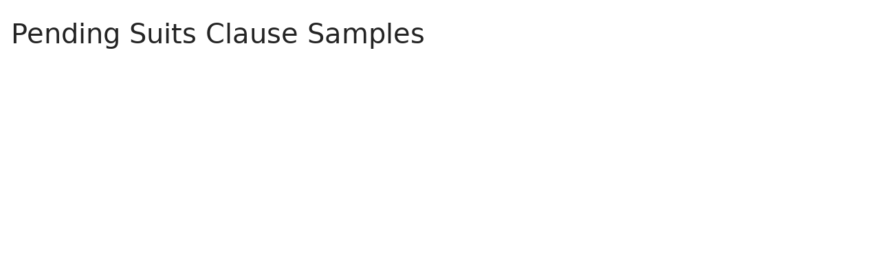

--- FILE ---
content_type: text/html; charset=utf-8
request_url: https://www.lawinsider.com/clause/pending-suits
body_size: 9784
content:
<!DOCTYPE html><html lang="en"><head><title>Pending Suits Clause Samples | Law Insider</title><meta content="Pending Suits. Except as set forth in Schedule 4(e) attached hereto, no material suits, actions, or proceedings are pending, or to the knowledge of the Transferor are threatened against or affecting t..." name="description"/><meta content="Pending Suits Clause Samples | Law Insider" property="og:title"/><meta content="website" property="og:type"/><meta content="Pending Suits. Except as set forth in Schedule 4(e) attached hereto, no material suits, actions, or proceedings are pending, or to the knowledge of the Transferor are threatened against or affecting t..." property="og:description"/><meta content="Law Insider" property="og:site_name"/><meta content="https://www.lawinsider.com/images/common/law-insider-og-image.png?v=2" property="og:image"/><meta content="1200" property="og:image:width"/><meta content="630" property="og:image:height"/><link href="https://www.lawinsider.com/clause/pending-suits" rel="canonical"/><meta content="60365486D867F4447F7BA0103B945BC7" name="msvalidate.01"/><meta content="D88382DC32D5CE0D33E22CE753CFA524" name="msvalidate.01"/><meta content="#0d4a86" name="theme-color"/><meta content="#0d4a86" name="msapplication-navbutton-color"/><meta content="#0d4a86" name="apple-mobile-web-app-status-bar-style"/><meta content="width=device-width, initial-scale=1" name="viewport"/><meta content="no" name="msapplication-tap-highlight"/><link href="/manifest.json" rel="manifest"/><meta content="yes" name="mobile-web-app-capable"/><meta content="Law Insider" name="application-name"/><meta content="yes" name="apple-mobile-web-app-capable"/><meta content="black" name="apple-mobile-web-app-status-bar-style"/><meta content="Law Insider" name="apple-mobile-web-app-title"/><link href="/images/touch/apple-icon-60x60.png" rel="apple-touch-icon" sizes="60x60"/><link href="/images/touch/apple-icon-72x72.png" rel="apple-touch-icon" sizes="72x72"/><link href="/images/touch/apple-icon-114x114.png" rel="apple-touch-icon" sizes="114x114"/><link href="/images/touch/apple-icon-152x152.png" rel="apple-touch-icon" sizes="152x152"/><link href="/apple-touch-icon.png" rel="apple-touch-icon" sizes="180x180"/><link href="/images/touch/android-icon-192x192.png" rel="icon" sizes="192x192" type="image/png"/><link href="/images/touch/favicon-96x96.png" rel="icon" sizes="96x96" type="image/png"/><link href="/images/touch/favicon-32x32.png" rel="icon" sizes="32x32" type="image/png"/><link href="/images/touch/favicon-16x16.png" rel="icon" sizes="16x16" type="image/png"/><meta content="/images/touch/ms-touch-icon-144x144-precomposed.png" name="msapplication-TileImage"/><meta content="#0d4a86" name="msapplication-TileColor"/><link href="/opensearch.xml" rel="search" title="Law Insider" type="application/opensearchdescription+xml"/><link href="/static/assets/main.8e2f92fc85.css" rel="stylesheet" type="text/css"/><script type="application/javascript">window.APP_VERSION = 'v51-1-103';</script><script type="application/ld+json">{"@context":"https://schema.org","@type":"Article","author":{"@type":"Organization","description":"Law Insider is the world's largest database of public contracts and agreements. The platform integrates this vast resource with a suite of AI-powered tools for intelligent contract drafting, review, and redlining, enabling faster and smarter legal workflows.","name":"Law Insider","url":"https://www.lawinsider.com"},"dateModified":"2025-07-07T12:36:17+00:00","description":"Pending Suits. Except as set forth in Schedule 4(e) attached hereto, no material suits, actions, or proceedings are pending, or to the knowledge of the Transferor are threatened against or affecting t...","headline":"Pending Suits Clause Samples | Law Insider","image":"https://www.lawinsider.com/images/common/law-insider-og-image.png","mainEntityOfPage":{"@id":"https://www.lawinsider.com/clause/pending-suits","@type":"WebPage"},"publisher":{"@type":"Organization","description":"Law Insider is the world's largest database of public contracts and agreements. The platform integrates this vast resource with a suite of AI-powered tools for intelligent contract drafting, review, and redlining, enabling faster and smarter legal workflows.","logo":{"@type":"ImageObject","url":"https://www.lawinsider.com/images/common/law-insider-og-image.png"},"name":"Law Insider","url":"https://www.lawinsider.com"}}</script><meta data-react-auth="true"/></head><body class="base-updated-ui"><div id="react-root"></div><div id="wrapper"><div data-react-header="true" data-breadcrumbs="[[&quot;Clauses&quot;,&quot;/clauses&quot;],[&quot;Pending Suits&quot;]]"><div class="header-container free not-registered"><header class="header" id="header"><div><div class="K3MceMnXVJ"><div class="ScGD02KaZe"><div class="tHzSWmf_Bt"><div class="Iv4fxa7mY7"><div class="navsuggest-container"><form action="/search" method="GET"><label aria-label="navsuggest-label" for="navsuggest-input"><div class="navsuggest-control-container mdc-menu-surface--anchor"><div aria-controls="navsuggest-menu" aria-expanded="false" aria-haspopup="listbox" aria-labelledby="navsuggest-label" aria-owns="navsuggest-menu" class="navsuggest-control" role="combobox"><i class="navsuggest-input-icon icon-search"></i><input aria-autocomplete="list" aria-controls="navsuggest-menu" aria-labelledby="navsuggest-label" autoComplete="off" class="navsuggest-input" id="navsuggest-input" list="autocomplete-list" name="q" placeholder="Search" type="text" value=""/></div><div aria-labelledby="navsuggest-label" class="navsuggest-list navsuggest-list--empty" id="navsuggest-menu" role="listbox"></div></div></label><div class="clear-button-wrapper"><button class="mdc-button navsuggest-starts-hidden hidden-md-search" type="button" aria-label="Clear" tabindex="0" title="Clear"><i class="icon icon-close-grey"></i></button><button class="mdc-button navsuggest-starts-hidden visible-md-search" type="button" aria-label="Clear" tabindex="0" title="Clear"><i class="icon icon-close-grey"></i></button></div></form></div></div></div><a aria-label="Law Insider" class="header__logo no-margin-b" event-name="header_click" event-value="logo" href="/"><span class="header__logo__img"></span><img alt="SimpleDocs" loading="lazy" src="/images/common/powered-by-SimpleDocs-with-logo.svg"/></a><div class="tHzSWmf_Bt flex-justify-end"><button class="mdc-button mdc-button--outlined btn-sm hidden-xs hidden-sm" type="button">Schedule a Demo</button><button class="mdc-button mdc-button--outlined btn-sm" type="button" event-name="header_click" event-value="login">Sign In</button><button class="mdc-button mdc-button--raised btn-sm" type="button" event-name="header_click" event-value="sign_up">Sign Up</button><div class="main-nav-button mdc-menu-surface--anchor"><button class="mdc-button btn-md cursor-default nav-button no-padding" type="button" aria-label="open navigation"><i class="icon icon--lg nav-icon-bars icon-bars"></i></button></div></div></div></div><div class="Qi1YlgyJH5"><nav class="row-flex"><a class="nav__item__link" event-name="header_click" event-value="ai-assistant" href="/products/ai-contract-drafting">AI Assistant</a><a class="nav__item__link" event-name="header_click" event-value="word-add-in" href="/products/ai-contract-review">Word Add-In</a><div class="mdc-menu-surface--anchor"><a class="nav__item__link active" event-name="header_click" event-value="public" href="/tags">Search Clauses</a></div><div class="mdc-menu-surface--anchor"><a class="nav__item__link hidden-xs" event-name="header_click" event-value="resources" href="/resources">Resources</a></div><div class="mdc-menu-surface--anchor"><a class="nav__item__link hidden-xs" event-name="header_click" event-value="about" href="/about">About</a></div><div class="mdc-menu-surface--anchor"><a class="nav__item__link hidden-xs" event-name="header_click" event-value="pricing" href="/pricing">Pricing</a></div></nav></div></div><div class="Jz4CDJRXEU"><ul itemscope="" class="omgDgHBtrz" itemType="https://schema.org/BreadcrumbList"><li itemscope="" class="" id="brdcrmb-0" itemProp="itemListElement" itemType="https://schema.org/ListItem"><a event-name="breadcrumb_click" href="https://www.lawinsider.com/" itemProp="item"><span itemProp="name">Home</span></a><meta content="1" itemProp="position"/><i class="icon TTxZYbWW_7"></i></li><li itemscope="" class="" id="brdcrmb-1" itemProp="itemListElement" itemType="https://schema.org/ListItem"><a event-name="breadcrumb_click" href="https://www.lawinsider.com/clauses" itemProp="item"><span itemProp="name">Clauses</span></a><meta content="2" itemProp="position"/><i class="icon TTxZYbWW_7"></i></li><li itemscope="" class="z8v2UgKhdk" id="brdcrmb-2" itemProp="itemListElement" itemType="https://schema.org/ListItem"><span itemProp="name">Pending Suits</span><meta content="3" itemProp="position"/></li></ul></div></header></div></div><div class="site-container bg-white" id="site-container"><div class="container-fluid split-view__container"><div data-react-bottom-sticky-banner="true"></div><div data-react-lazy-props="true" data-react-sidebar-manager="true"></div><div class="clauses split-view-content contract-pages-container mdc-layout-grid"><div class="mdc-layout-grid__inner"><div class="split-view-content__inner mdc-layout-grid__cell mdc-layout-grid__cell--span-8-tablet mdc-layout-grid__cell--span-9-desktop"><div data-react-assistant-entrypoint="true"><div class="a_i9ywfdXR hidden-xs"><div class="zi2Esaiwsw"><span class="rG3E5oC2Cr">AI-Powered Contracts</span><p>Draft, Review &amp; Redline at the Speed of AI</p></div><a href="/chat"><img alt="Assistant entrypoint" src="/images/common/Law_Insider_AI-website-assistant-chat.png" width="756"/></a></div></div><main class="select-to-share" id="pagination-append"><h1 class="page-title margin-top-0" data-page-title="Pending Suits">Pending Suits Clause Samples</h1><div data-react-dynamic-pages="true" data-advanced-toolbar-props="{&quot;download&quot;:{&quot;docx&quot;:&quot;/clause/pending-suits.docx&quot;,&quot;drive&quot;:&quot;/clause/pending-suits.drive&quot;,&quot;pdf&quot;:&quot;/clause/pending-suits.pdf&quot;},&quot;share&quot;:{&quot;pageTitle&quot;:&quot;Pending Suits Clause&quot;,&quot;pdf&quot;:&quot;/clause/pending-suits.pdf&quot;}}" data-top-copy-count="1"><div data-cursor=""><div class="lic-item sample-item split-view-item no-border-bottom top-clause" data-document-id="89izZKszuTK" data-group-id="_4" data-position="1" data-source-id="pending-suits" data-source-title="Pending Suits" data-target-type="clause"><div class="top-clause-header"><i class="icon icon-star-yellow"></i><span>POPULAR SAMPLE</span> Copied<!-- --> <!-- -->1<!-- --> times</div><div class="snippet-content"><strong>Pending Suits</strong>.<!-- --> <!-- -->Except as set forth in Schedule 4(e) attached hereto, no material suits, actions, or proceedings are pending, or to the knowledge of the Transferor are threatened against or affecting the Company or its property.</div><section class="mdc-card__actions"><div class="highlight-visited-link full-width mdc-card__action-buttons"><span aria-label="Membership Interest Transfer Agreement (Western Power &amp; Equipment Corp)" class="tooltip-flat" role="tooltip"><a class="mdc-button mdc-button--shadowed btn-sm internal-link color-light mdc-card__action mdc-card__action--button sample-button" href="/contracts/89izZKszuTK#pending-suits">View Source</a></span><div class="clause-buttons-v2"><span aria-label="Save" class="tooltip" role="tooltip"><div class="save-lists"><div class="mdc-menu-surface--anchor"><button class="mdc-button mdc-button--shadowed btn-sm color-black icon-text" type="button" aria-label="Save" data-list-auto-save="true" data-source="Save" rel="auth"><i class="icon icon-star-black"></i></button></div></div></span><span aria-label="Copy" class="tooltip" role="tooltip"><button class="mdc-button mdc-button--shadowed btn-sm color-black icon-text" type="button" aria-label="Copy"><i class="icon icon-copy-black"></i></button></span></div><button class="mdc-button mdc-button--outlined btn-sm ju5nOlnewR g4bSCCjdKa" type="button"><div class="FuMg3cVDlJ"><img alt="Microsoft® Word Add-in" height="15" src="/images/common/icon-logo-msword.svg" width="15"/></div><span class="IZednAugcW">Draft with AI</span><img alt="sparks" class="_Ee_lk3zbq" height="10" src="/images/common/AI-sparks-light-min.svg" width="10"/></button></div></section></div><div class="g3c3JCzde9"><div class="dRrcxwHZ38"><span data-react-split-view-toggle="true" data-item-type="&quot;sample&quot;" data-outlined="false" data-page="&quot;clause&quot;"><span class="split-view-btn"><button class="mdc-button" type="button"><i class="mdc-button__icon icon icon-vertical-split-blue"></i>Split View</button></span></span><span data-react-social-download-button="true" data-type="&quot;clause&quot;" data-docx="&quot;/clause/pending-suits.docx&quot;" data-drive="&quot;/clause/pending-suits.drive&quot;" data-pdf="&quot;/clause/pending-suits.pdf&quot;"><div class="download-container mdc-menu-surface--anchor"><button class="mdc-button" type="button"><i class="mdc-button__icon icon icon-download"></i>Download</button></div></span></div></div></div><div><div class="lic-item sample-item split-view-item with-border" data-document-id="kX7xYFatiRZ" data-group-id="_1" data-position="2" data-source-id="pending-suits" data-source-title="Pending Suits" data-target-type="clause"><div class="snippet-content"><strong>Pending Suits</strong>.<!-- --> <!-- -->To Borrower<!-- -->’s knowledge, there are <!-- -->no suits<!-- -->, judgments, bankruptcies or executions pending or threatened <!-- -->against Borrower<!-- -->, Owners or <!-- -->the Properties<!-- --> which, if decided adversely to Borrower, Owners or the Properties, would materially and <!-- -->adversely affect<!-- --> the <!-- -->financial condition of Borrower<!-- -->, Owners or the Properties.</div><section class="mdc-card__actions"><div class="highlight-visited-link full-width mdc-card__action-buttons"><span aria-label="Loan Agreement (American Farmland Co)" class="tooltip-flat" role="tooltip"><a class="mdc-button mdc-button--shadowed btn-sm internal-link color-light mdc-card__action mdc-card__action--button sample-button" href="/contracts/kX7xYFatiRZ#pending-suits">View Source</a></span><a class="mdc-button btn-sm color-light" href="/clause/pending-suits/_1">View Similar (<!-- -->4<!-- -->)</a><div class="clause-buttons-v2"><span aria-label="Save" class="tooltip" role="tooltip"><div class="save-lists"><div class="mdc-menu-surface--anchor"><button class="mdc-button mdc-button--shadowed btn-sm color-black icon-text" type="button" aria-label="Save" data-list-auto-save="true" data-source="Save" rel="auth"><i class="icon icon-star-black"></i></button></div></div></span><span aria-label="Copy" class="tooltip" role="tooltip"><button class="mdc-button mdc-button--shadowed btn-sm color-black icon-text" type="button" aria-label="Copy"><i class="icon icon-copy-black"></i></button></span></div><button class="mdc-button mdc-button--outlined btn-sm ju5nOlnewR" type="button"><div class="FuMg3cVDlJ"><img alt="Microsoft® Word Add-in" height="15" src="/images/common/icon-logo-msword.svg" width="15"/></div><span class="IZednAugcW">Draft with AI</span><img alt="sparks" class="_Ee_lk3zbq" height="10" src="/images/common/AI-sparks-dark-min.svg" width="10"/></button></div></section></div></div><div><div class="lic-item sample-item split-view-item with-border" data-document-id="kcCFb9aJEb1" data-group-id="_2" data-position="3" data-source-id="pending-suits" data-source-title="Pending Suits" data-target-type="clause"><div class="snippet-content"><strong>Pending Suits</strong>.<!-- --> <!-- -->There are <!-- -->no suits<!-- -->, judgments, bankruptcies or executions pending or threatened <!-- -->in writing<!-- --> against <!-- -->the Premises<!-- -->.</div><section class="mdc-card__actions"><div class="highlight-visited-link full-width mdc-card__action-buttons"><span aria-label="Term Loan Agreement (Jernigan Capital, Inc.)" class="tooltip-flat" role="tooltip"><a class="mdc-button mdc-button--shadowed btn-sm internal-link color-light mdc-card__action mdc-card__action--button sample-button" href="/contracts/kcCFb9aJEb1#pending-suits">View Source</a></span><a class="mdc-button btn-sm color-light" href="/clause/pending-suits/_2">View Similar (<!-- -->3<!-- -->)</a><div class="clause-buttons-v2"><span aria-label="Save" class="tooltip" role="tooltip"><div class="save-lists"><div class="mdc-menu-surface--anchor"><button class="mdc-button mdc-button--shadowed btn-sm color-black icon-text" type="button" aria-label="Save" data-list-auto-save="true" data-source="Save" rel="auth"><i class="icon icon-star-black"></i></button></div></div></span><span aria-label="Copy" class="tooltip" role="tooltip"><button class="mdc-button mdc-button--shadowed btn-sm color-black icon-text" type="button" aria-label="Copy"><i class="icon icon-copy-black"></i></button></span></div><button class="mdc-button mdc-button--outlined btn-sm ju5nOlnewR" type="button"><div class="FuMg3cVDlJ"><img alt="Microsoft® Word Add-in" height="15" src="/images/common/icon-logo-msword.svg" width="15"/></div><span class="IZednAugcW">Draft with AI</span><img alt="sparks" class="_Ee_lk3zbq" height="10" src="/images/common/AI-sparks-dark-min.svg" width="10"/></button></div></section></div></div><div><div class="lic-item sample-item split-view-item with-border" data-document-id="cnx6wf6uBn1" data-group-id="_3" data-position="4" data-source-id="pending-suits" data-source-title="Pending Suits" data-target-type="clause"><div class="snippet-content"><strong>Pending Suits</strong>.<!-- --> <!-- -->To Borrower<!-- -->’s knowledge, there are <!-- -->no suits<!-- -->, judgments, bankruptcies or executions pending or threatened <!-- -->against Borrower<!-- --> or <!-- -->the Premises<!-- -->, other than <!-- -->claims made<!-- --> against Borrower under its <!-- -->insurance policies<!-- -->.</div><section class="mdc-card__actions"><div class="highlight-visited-link full-width mdc-card__action-buttons"><span aria-label="Term Loan Agreement (Proassurance Corp)" class="tooltip-flat" role="tooltip"><a class="mdc-button mdc-button--shadowed btn-sm internal-link color-light mdc-card__action mdc-card__action--button sample-button" href="/contracts/cnx6wf6uBn1#pending-suits">View Source</a></span><a class="mdc-button btn-sm color-light" href="/clause/pending-suits/_3">View Similar (<!-- -->3<!-- -->)</a><div class="clause-buttons-v2"><span aria-label="Save" class="tooltip" role="tooltip"><div class="save-lists"><div class="mdc-menu-surface--anchor"><button class="mdc-button mdc-button--shadowed btn-sm color-black icon-text" type="button" aria-label="Save" data-list-auto-save="true" data-source="Save" rel="auth"><i class="icon icon-star-black"></i></button></div></div></span><span aria-label="Copy" class="tooltip" role="tooltip"><button class="mdc-button mdc-button--shadowed btn-sm color-black icon-text" type="button" aria-label="Copy"><i class="icon icon-copy-black"></i></button></span></div><button class="mdc-button mdc-button--outlined btn-sm ju5nOlnewR" type="button"><div class="FuMg3cVDlJ"><img alt="Microsoft® Word Add-in" height="15" src="/images/common/icon-logo-msword.svg" width="15"/></div><span class="IZednAugcW">Draft with AI</span><img alt="sparks" class="_Ee_lk3zbq" height="10" src="/images/common/AI-sparks-dark-min.svg" width="10"/></button></div></section></div></div><div><div class="lic-item sample-item split-view-item with-border" data-document-id="6VILg3wTS7U" data-group-id="_5" data-position="5" data-source-id="pending-suits" data-source-title="Pending Suits" data-target-type="clause"><div class="snippet-content"><strong>Pending Suits</strong>.<!-- --> <!-- -->No material<!-- --> suits, actions, or proceedings are pending, or are threatened against or affecting WPEC or its property.</div><section class="mdc-card__actions"><div class="highlight-visited-link full-width mdc-card__action-buttons"><span aria-label="Purchase Agreement (Western Power &amp; Equipment Corp)" class="tooltip-flat" role="tooltip"><a class="mdc-button mdc-button--shadowed btn-sm internal-link color-light mdc-card__action mdc-card__action--button sample-button" href="/contracts/6VILg3wTS7U#pending-suits">View Source</a></span><div class="clause-buttons-v2"><span aria-label="Save" class="tooltip" role="tooltip"><div class="save-lists"><div class="mdc-menu-surface--anchor"><button class="mdc-button mdc-button--shadowed btn-sm color-black icon-text" type="button" aria-label="Save" data-list-auto-save="true" data-source="Save" rel="auth"><i class="icon icon-star-black"></i></button></div></div></span><span aria-label="Copy" class="tooltip" role="tooltip"><button class="mdc-button mdc-button--shadowed btn-sm color-black icon-text" type="button" aria-label="Copy"><i class="icon icon-copy-black"></i></button></span></div><button class="mdc-button mdc-button--outlined btn-sm ju5nOlnewR" type="button"><div class="FuMg3cVDlJ"><img alt="Microsoft® Word Add-in" height="15" src="/images/common/icon-logo-msword.svg" width="15"/></div><span class="IZednAugcW">Draft with AI</span><img alt="sparks" class="_Ee_lk3zbq" height="10" src="/images/common/AI-sparks-dark-min.svg" width="10"/></button></div></section></div></div><div><div class="lic-item sample-item split-view-item with-border" data-document-id="6VILg3wTS7U" data-group-id="_6" data-position="6" data-source-id="pending-suits" data-source-title="Pending Suits" data-target-type="clause"><div class="snippet-content"><strong>Pending Suits</strong>.<!-- --> <!-- -->No suits<!-- -->, actions, or proceedings are pending, or are threatened against or affecting AMT or its property.</div><section class="mdc-card__actions"><div class="highlight-visited-link full-width mdc-card__action-buttons"><span aria-label="Purchase Agreement (Western Power &amp; Equipment Corp)" class="tooltip-flat" role="tooltip"><a class="mdc-button mdc-button--shadowed btn-sm internal-link color-light mdc-card__action mdc-card__action--button sample-button" href="/contracts/6VILg3wTS7U#pending-suits">View Source</a></span><div class="clause-buttons-v2"><span aria-label="Save" class="tooltip" role="tooltip"><div class="save-lists"><div class="mdc-menu-surface--anchor"><button class="mdc-button mdc-button--shadowed btn-sm color-black icon-text" type="button" aria-label="Save" data-list-auto-save="true" data-source="Save" rel="auth"><i class="icon icon-star-black"></i></button></div></div></span><span aria-label="Copy" class="tooltip" role="tooltip"><button class="mdc-button mdc-button--shadowed btn-sm color-black icon-text" type="button" aria-label="Copy"><i class="icon icon-copy-black"></i></button></span></div><button class="mdc-button mdc-button--outlined btn-sm ju5nOlnewR" type="button"><div class="FuMg3cVDlJ"><img alt="Microsoft® Word Add-in" height="15" src="/images/common/icon-logo-msword.svg" width="15"/></div><span class="IZednAugcW">Draft with AI</span><img alt="sparks" class="_Ee_lk3zbq" height="10" src="/images/common/AI-sparks-dark-min.svg" width="10"/></button></div></section></div></div><div><div class="lic-item sample-item split-view-item with-border" data-document-id="h3RsGyNYwqY" data-group-id="_7" data-position="7" data-source-id="pending-suits" data-source-title="Pending Suits" data-target-type="clause"><div class="snippet-content"><strong>Pending Suits</strong>.<!-- --> <!-- -->There are <!-- -->no suits<!-- -->, judgments, bankruptcies or executions pending or threatened <!-- -->against Borrower<!-- --> or <!-- -->the Premises<!-- -->, which have not been disclosed <!-- -->to Lender<!-- --> <!-- -->as of the Effective Date<!-- -->.</div><section class="mdc-card__actions"><div class="highlight-visited-link full-width mdc-card__action-buttons"><span aria-label="Loan Agreement (FRP Holdings, Inc.)" class="tooltip-flat" role="tooltip"><a class="mdc-button mdc-button--shadowed btn-sm internal-link color-light mdc-card__action mdc-card__action--button sample-button" href="/contracts/h3RsGyNYwqY#pending-suits">View Source</a></span><div class="clause-buttons-v2"><span aria-label="Save" class="tooltip" role="tooltip"><div class="save-lists"><div class="mdc-menu-surface--anchor"><button class="mdc-button mdc-button--shadowed btn-sm color-black icon-text" type="button" aria-label="Save" data-list-auto-save="true" data-source="Save" rel="auth"><i class="icon icon-star-black"></i></button></div></div></span><span aria-label="Copy" class="tooltip" role="tooltip"><button class="mdc-button mdc-button--shadowed btn-sm color-black icon-text" type="button" aria-label="Copy"><i class="icon icon-copy-black"></i></button></span></div><button class="mdc-button mdc-button--outlined btn-sm ju5nOlnewR" type="button"><div class="FuMg3cVDlJ"><img alt="Microsoft® Word Add-in" height="15" src="/images/common/icon-logo-msword.svg" width="15"/></div><span class="IZednAugcW">Draft with AI</span><img alt="sparks" class="_Ee_lk3zbq" height="10" src="/images/common/AI-sparks-dark-min.svg" width="10"/></button></div></section></div></div><div><div class="lic-item sample-item split-view-item with-border" data-document-id="5vsC2OkxB87" data-group-id="_8" data-position="8" data-source-id="pending-suits" data-source-title="Pending Suits" data-target-type="clause"><div class="snippet-content"><strong>Pending Suits</strong>.<!-- --> <!-- -->Except as previously disclosed<!-- --> <!-- -->to Lender<!-- --> <!-- -->in writing<!-- -->, to ▇▇▇▇▇▇▇▇’s knowledge, there are <!-- -->no suits<!-- -->, judgments, bankruptcies or executions pending or threatened <!-- -->against Borrower<!-- --> or <!-- -->the Premises<!-- -->.</div><section class="mdc-card__actions"><div class="highlight-visited-link full-width mdc-card__action-buttons"><span aria-label="Bridge Loan Agreement" class="tooltip-flat" role="tooltip"><a class="mdc-button mdc-button--shadowed btn-sm internal-link color-light mdc-card__action mdc-card__action--button sample-button" href="/contracts/5vsC2OkxB87#pending-suits">View Source</a></span><div class="clause-buttons-v2"><span aria-label="Save" class="tooltip" role="tooltip"><div class="save-lists"><div class="mdc-menu-surface--anchor"><button class="mdc-button mdc-button--shadowed btn-sm color-black icon-text" type="button" aria-label="Save" data-list-auto-save="true" data-source="Save" rel="auth"><i class="icon icon-star-black"></i></button></div></div></span><span aria-label="Copy" class="tooltip" role="tooltip"><button class="mdc-button mdc-button--shadowed btn-sm color-black icon-text" type="button" aria-label="Copy"><i class="icon icon-copy-black"></i></button></span></div><button class="mdc-button mdc-button--outlined btn-sm ju5nOlnewR" type="button"><div class="FuMg3cVDlJ"><img alt="Microsoft® Word Add-in" height="15" src="/images/common/icon-logo-msword.svg" width="15"/></div><span class="IZednAugcW">Draft with AI</span><img alt="sparks" class="_Ee_lk3zbq" height="10" src="/images/common/AI-sparks-dark-min.svg" width="10"/></button></div></section></div></div><div><div class="lic-item sample-item split-view-item with-border" data-document-id="i949o18ojym" data-group-id="_9" data-position="9" data-source-id="pending-suits" data-source-title="Pending Suits" data-target-type="clause"><div class="snippet-content"><strong>Pending Suits</strong>.<!-- --> <!-- -->To Borrower<!-- -->’s knowledge, except for a <!-- -->class action lawsuit<!-- --> entitled “Parshall v. American Farmland Company, et. al., <!-- -->Case No<!-- -->. 24C16005745, filed on October 26, 2016 in <!-- -->Circuit Court<!-- --> for Baltimore City, there are <!-- -->no suits<!-- -->, judgments, bankruptcies or executions pending or threatened <!-- -->against Borrower<!-- -->, Owners or <!-- -->the Properties<!-- --> which, if decided adversely to Borrower, Owners or the Properties, would materially and <!-- -->adversely affect<!-- --> the <!-- -->financial condition of Borrower<!-- -->, Owners or the Properties.</div><section class="mdc-card__actions"><div class="highlight-visited-link full-width mdc-card__action-buttons"><span aria-label="Loan Agreement (Farmland Partners Inc.)" class="tooltip-flat" role="tooltip"><a class="mdc-button mdc-button--shadowed btn-sm internal-link color-light mdc-card__action mdc-card__action--button sample-button" href="/contracts/i949o18ojym#pending-suits">View Source</a></span><div class="clause-buttons-v2"><span aria-label="Save" class="tooltip" role="tooltip"><div class="save-lists"><div class="mdc-menu-surface--anchor"><button class="mdc-button mdc-button--shadowed btn-sm color-black icon-text" type="button" aria-label="Save" data-list-auto-save="true" data-source="Save" rel="auth"><i class="icon icon-star-black"></i></button></div></div></span><span aria-label="Copy" class="tooltip" role="tooltip"><button class="mdc-button mdc-button--shadowed btn-sm color-black icon-text" type="button" aria-label="Copy"><i class="icon icon-copy-black"></i></button></span></div><button class="mdc-button mdc-button--outlined btn-sm ju5nOlnewR" type="button"><div class="FuMg3cVDlJ"><img alt="Microsoft® Word Add-in" height="15" src="/images/common/icon-logo-msword.svg" width="15"/></div><span class="IZednAugcW">Draft with AI</span><img alt="sparks" class="_Ee_lk3zbq" height="10" src="/images/common/AI-sparks-dark-min.svg" width="10"/></button></div></section></div></div><div><div class="lic-item sample-item split-view-item with-border" data-document-id="6VILg3wTS7U" data-group-id="_10" data-position="10" data-source-id="pending-suits" data-source-title="Pending Suits" data-target-type="clause"><div class="snippet-content"><strong>Pending Suits</strong>.<!-- --> <!-- -->No material<!-- --> suits, actions, or proceedings are pending, or to the <!-- -->knowledge of<!-- --> <!-- -->the MEMBERS<!-- --> are threatened against or affecting ARIZONA PACIFIC or its property.</div><section class="mdc-card__actions"><div class="highlight-visited-link full-width mdc-card__action-buttons"><span aria-label="Purchase Agreement (Western Power &amp; Equipment Corp)" class="tooltip-flat" role="tooltip"><a class="mdc-button mdc-button--shadowed btn-sm internal-link color-light mdc-card__action mdc-card__action--button sample-button" href="/contracts/6VILg3wTS7U#pending-suits">View Source</a></span><div class="clause-buttons-v2"><span aria-label="Save" class="tooltip" role="tooltip"><div class="save-lists"><div class="mdc-menu-surface--anchor"><button class="mdc-button mdc-button--shadowed btn-sm color-black icon-text" type="button" aria-label="Save" data-list-auto-save="true" data-source="Save" rel="auth"><i class="icon icon-star-black"></i></button></div></div></span><span aria-label="Copy" class="tooltip" role="tooltip"><button class="mdc-button mdc-button--shadowed btn-sm color-black icon-text" type="button" aria-label="Copy"><i class="icon icon-copy-black"></i></button></span></div><button class="mdc-button mdc-button--outlined btn-sm ju5nOlnewR" type="button"><div class="FuMg3cVDlJ"><img alt="Microsoft® Word Add-in" height="15" src="/images/common/icon-logo-msword.svg" width="15"/></div><span class="IZednAugcW">Draft with AI</span><img alt="sparks" class="_Ee_lk3zbq" height="10" src="/images/common/AI-sparks-dark-min.svg" width="10"/></button></div></section></div></div><link href="/clause/pending-suits?v=2&amp;cursor=ClYSUGoVc35sYXdpbnNpZGVyY29udHJhY3RzcjILEhZDbGF1c2VTbmlwcGV0R3JvdXBfdjU2IhZwZW5kaW5nLXN1aXRzIzAwMDAwMDBhDKIBAmVuGAAgAA%3D%3D&amp;response=json" rel="prefetch"/></div></main><div data-react-selected-text-tooltip="true" data-list-props="{&quot;id&quot;:&quot;582ba64f7edcaebeb9ad5b90090955af&quot;,&quot;title&quot;:&quot;Pending Suits&quot;,&quot;type&quot;:&quot;clause&quot;}"></div><div data-react-sidebar-manager-position-bottom="true"></div><div data-react-page-loader="true"></div></div><div class="hidden-with-split-view sidebar-container mdc-layout-grid__cell mdc-layout-grid__cell--span--phone mdc-layout-grid__cell--span--tablet mdc-layout-grid__cell--span-3-desktop"><aside><div class="padding-top-1" id="fixed-sidebar-on-scroll"><div data-react-sidebar-manager-position-left="true"><div class="sidebar"><div class="rmwc-collapsible-list collapsible-list--focus-bg sidebar--open sidebar--collapsible rmwc-collapsible-list--open"><div class="rmwc-collapsible-list__handle"><div tabindex="0" class="sidebar__title mdc-list-item"><h2 class="no-margin sidebar__title__inner title-sm page-title--bold">Filter &amp; Search</h2><i aria-hidden="true" class="rmwc-icon rmwc-icon--component material-icons mdc-list-item__meta"><i class="icon icon--sm icon-chevron-down-blue"></i></i></div></div><div class="rmwc-collapsible-list__children"><div class="rmwc-collapsible-list__children-inner"><div class="sidebar__inner"><form><div class="color-grey-dark font-sm search-contract-type margin-b-1">Clause<!-- -->: <b class="color-black">Pending Suits</b></div><div class="margin-b-1"><div style="position:relative"><label class="input-wrapper input-height-md no-margin-b" style="margin-top:0.4em"><input autoComplete="off" class="input-field" placeholder=" " value=""/><span class="input-label">Contract Type</span></label><div class="filter-dropdown--icon"><button class="mdc-button" type="button" aria-label="collapse"><i class="icon icon-arrow-grey"></i></button></div></div></div><div class="margin-b-1"><div style="position:relative"><label class="input-wrapper input-height-md no-margin-b" style="margin-top:0.4em"><input autoComplete="off" class="input-field" placeholder=" " value=""/><span class="input-label">Jurisdiction</span></label><div class="filter-dropdown--icon"><button class="mdc-button" type="button" aria-label="collapse"><i class="icon icon-arrow-grey"></i></button></div></div></div><div class="margin-b-1"><div style="position:relative"><label class="input-wrapper input-height-md no-margin-b" style="margin-top:0.4em"><input autoComplete="off" class="input-field" placeholder=" " value=""/><span class="input-label">Country</span></label><div class="filter-dropdown--icon"><button class="mdc-button" type="button" aria-label="collapse"><i class="icon icon-arrow-grey"></i></button></div></div></div><div class="margin-b-1"><label class="input-wrapper input-height-md no-margin"><input class="input-field" placeholder=" "/><span class="input-label">Include Keywords</span></label></div><div class="margin-b-1"><label class="input-wrapper input-height-md no-margin"><input class="input-field" placeholder=" "/><span class="input-label">Exclude Keywords</span></label></div><p class="font-sm">Additional filters are available in search</p><button class="mdc-button btn-full-width mdc-button--outlined btn-lg" type="submit" id="advanced-search-submit-btn">Open Search</button></form></div></div></div></div></div><div class="sidebar"><div class="rmwc-collapsible-list collapsible-list--focus-bg sidebar--open sidebar--collapsible rmwc-collapsible-list--open"><div class="rmwc-collapsible-list__handle"><div tabindex="0" class="sidebar__title mdc-list-item"><h2 class="no-margin sidebar__title__inner title-sm page-title--bold">Related Clauses</h2><i aria-hidden="true" class="rmwc-icon rmwc-icon--component material-icons mdc-list-item__meta"><i class="icon icon--sm icon-chevron-down-blue"></i></i></div></div><div class="rmwc-collapsible-list__children"><div class="rmwc-collapsible-list__children-inner"><div class="sidebar__inner"><ul class="list-group"><li class="list-group-item"><a aria-label="Pending Proceedings" event-name="sidebar_related_clauses_click" event-value="clause" href="/clause/pending-proceedings">Pending Proceedings</a></li><li class="list-group-item"><a aria-label="No Suits" event-name="sidebar_related_clauses_click" event-value="clause" href="/clause/no-suits">No Suits</a></li><li class="list-group-item"><a aria-label="Pending Orders" event-name="sidebar_related_clauses_click" event-value="clause" href="/clause/pending-orders">Pending Orders</a></li><li class="list-group-item"><a aria-label="No Actions, Suits or Proceedings" event-name="sidebar_related_clauses_click" event-value="clause" href="/clause/no-actions-suits-or-proceedings">No Actions, Suits or Proceedings</a></li><li class="list-group-item"><a aria-label="Legal Proceedings; Orders" event-name="sidebar_related_clauses_click" event-value="clause" href="/clause/legal-proceedings-orders">Legal Proceedings; Orders</a></li></ul></div></div></div></div></div><div class="sidebar"><div class="rmwc-collapsible-list collapsible-list--focus-bg sidebar--open sidebar--collapsible rmwc-collapsible-list--open"><div class="rmwc-collapsible-list__handle"><div tabindex="0" class="sidebar__title mdc-list-item"><h2 class="no-margin sidebar__title__inner title-sm page-title--bold">Parent Clauses</h2><i aria-hidden="true" class="rmwc-icon rmwc-icon--component material-icons mdc-list-item__meta"><i class="icon icon--sm icon-chevron-down-blue"></i></i></div></div><div class="rmwc-collapsible-list__children"><div class="rmwc-collapsible-list__children-inner"><div class="sidebar__inner"><ul class="list-group"><li class="list-group-item"><a event-name="sidebar_parent_clauses_click" event-value="clause" href="/clause/warranties-and-representations">WARRANTIES AND REPRESENTATIONS</a></li><li class="list-group-item"><a event-name="sidebar_parent_clauses_click" event-value="clause" href="/clause/warranties-and-representations-in-consideration-for-lender">WARRANTIES AND REPRESENTATIONS In consideration for Lender</a></li><li class="list-group-item"><a event-name="sidebar_parent_clauses_click" event-value="clause" href="/clause/now-therefore">NOW, THEREFORE</a></li><li class="list-group-item"><a event-name="sidebar_parent_clauses_click" event-value="clause" href="/clause/the-members-representations-and-warranties">The MEMBERS&#x27; Representations and Warranties</a></li><li class="list-group-item"><a event-name="sidebar_parent_clauses_click" event-value="clause" href="/clause/wpecs-representations-and-warranties">Wpecs Representations and Warranties</a></li></ul></div></div></div></div></div></div><div data-react-fixed-sidebar-ad="true"><div class="hidden-xs hidden-sm" id="fixed-on-scroll"></div></div></div></aside></div></div></div><div data-react-mount-props-sidebar-manager="true" data-page="&quot;clause&quot;" data-sidebars="[{&quot;props&quot;:{},&quot;type&quot;:&quot;draftingTip&quot;},{&quot;props&quot;:{&quot;download&quot;:{&quot;docx&quot;:&quot;/clause/pending-suits.docx&quot;,&quot;drive&quot;:&quot;/clause/pending-suits.drive&quot;,&quot;pdf&quot;:&quot;/clause/pending-suits.pdf&quot;},&quot;share&quot;:{&quot;pageTitle&quot;:&quot;Pending Suits Clause&quot;,&quot;pdf&quot;:&quot;/clause/pending-suits.pdf&quot;}},&quot;type&quot;:&quot;advancedToolbar&quot;},{&quot;props&quot;:{},&quot;type&quot;:&quot;peopleAlsoAsk&quot;},{&quot;props&quot;:{&quot;title&quot;:&quot;Pending Suits&quot;,&quot;type&quot;:&quot;clause&quot;},&quot;type&quot;:&quot;advancedSearch&quot;},{&quot;props&quot;:{&quot;snippets&quot;:[[&quot;pending-proceedings&quot;,&quot;Pending Proceedings&quot;,&quot;Pending Proceedings&quot;],[&quot;no-suits&quot;,&quot;No Suits&quot;,&quot;No Suits&quot;],[&quot;pending-orders&quot;,&quot;Pending Orders&quot;,&quot;Pending Orders&quot;],[&quot;no-actions-suits-or-proceedings&quot;,&quot;No Actions, Suits or Proceedings&quot;,&quot;No Actions, Suits or Proceedings&quot;],[&quot;legal-proceedings-orders&quot;,&quot;Legal Proceedings; Orders&quot;,&quot;Legal Proceedings; Orders&quot;]],&quot;totalGroups&quot;:10},&quot;type&quot;:&quot;relatedClauses&quot;},{&quot;props&quot;:{&quot;show&quot;:false},&quot;type&quot;:&quot;ad300x600&quot;},{&quot;props&quot;:{&quot;clause&quot;:&quot;pending-suits&quot;},&quot;type&quot;:&quot;relatedContracts&quot;},{&quot;props&quot;:{},&quot;type&quot;:&quot;mostReferencedClauses&quot;},{&quot;props&quot;:{},&quot;type&quot;:&quot;mostReferencedDefinitions&quot;},{&quot;props&quot;:{&quot;type&quot;:&quot;clauses&quot;},&quot;type&quot;:&quot;languages&quot;}]"></div><div data-page="{&quot;component&quot;:&quot;clause&quot;,&quot;props&quot;:{&quot;clause&quot;:{&quot;size&quot;:16,&quot;children&quot;:[],&quot;parents&quot;:[[&quot;warranties-and-representations&quot;,&quot;WARRANTIES AND REPRESENTATIONS&quot;],[&quot;warranties-and-representations-in-consideration-for-lender&quot;,&quot;WARRANTIES AND REPRESENTATIONS In consideration for Lender&quot;],[&quot;now-therefore&quot;,&quot;NOW, THEREFORE&quot;],[&quot;the-members-representations-and-warranties&quot;,&quot;The MEMBERS&#x27; Representations and Warranties&quot;],[&quot;wpecs-representations-and-warranties&quot;,&quot;Wpecs Representations and Warranties&quot;]],&quot;title&quot;:&quot;Pending Suits&quot;,&quot;id&quot;:&quot;pending-suits&quot;,&quot;related&quot;:[[&quot;pending-proceedings&quot;,&quot;Pending Proceedings&quot;,&quot;Pending Proceedings&quot;],[&quot;no-suits&quot;,&quot;No Suits&quot;,&quot;No Suits&quot;],[&quot;pending-orders&quot;,&quot;Pending Orders&quot;,&quot;Pending Orders&quot;],[&quot;no-actions-suits-or-proceedings&quot;,&quot;No Actions, Suits or Proceedings&quot;,&quot;No Actions, Suits or Proceedings&quot;],[&quot;legal-proceedings-orders&quot;,&quot;Legal Proceedings; Orders&quot;,&quot;Legal Proceedings; Orders&quot;]],&quot;relatedSnippets&quot;:[],&quot;updated&quot;:&quot;2025-07-07T12:36:17+00:00&quot;},&quot;cursor&quot;:&quot;&quot;,&quot;groups&quot;:[{&quot;samples&quot;:[{&quot;hash&quot;:&quot;89izZKszuTK&quot;,&quot;uri&quot;:&quot;/contracts/89izZKszuTK#pending-suits&quot;,&quot;label&quot;:&quot;Membership Interest Transfer Agreement (Western Power &amp; Equipment Corp)&quot;,&quot;score&quot;:16,&quot;published&quot;:true}],&quot;size&quot;:1,&quot;snippet&quot;:&quot;Except as set forth in Schedule 4(e) attached hereto, no material suits, actions, or proceedings are pending, or to the knowledge of the Transferor are threatened against or affecting the Company or its property.&quot;,&quot;snippetLinks&quot;:[{&quot;key&quot;:&quot;no-material&quot;,&quot;type&quot;:&quot;clause&quot;,&quot;offset&quot;:[54,65]},{&quot;key&quot;:&quot;knowledge-of&quot;,&quot;type&quot;:&quot;clause&quot;,&quot;offset&quot;:[120,132]},{&quot;key&quot;:&quot;the-transferor&quot;,&quot;type&quot;:&quot;clause&quot;,&quot;offset&quot;:[133,147]},{&quot;key&quot;:&quot;the-company&quot;,&quot;type&quot;:&quot;definition&quot;,&quot;offset&quot;:[184,195]}],&quot;hash&quot;:&quot;582ba64f7edcaebeb9ad5b90090955af&quot;,&quot;id&quot;:4},{&quot;samples&quot;:[{&quot;hash&quot;:&quot;kX7xYFatiRZ&quot;,&quot;uri&quot;:&quot;/contracts/kX7xYFatiRZ#pending-suits&quot;,&quot;label&quot;:&quot;Loan Agreement (American Farmland Co)&quot;,&quot;score&quot;:25.2422997947,&quot;published&quot;:true},{&quot;hash&quot;:&quot;kWDjBe5FdvN&quot;,&quot;uri&quot;:&quot;/contracts/kWDjBe5FdvN#pending-suits&quot;,&quot;label&quot;:&quot;Loan Agreement (American Farmland Co)&quot;,&quot;score&quot;:25.2422997947,&quot;published&quot;:true},{&quot;hash&quot;:&quot;iVJVoz8bHqb&quot;,&quot;uri&quot;:&quot;/contracts/iVJVoz8bHqb#pending-suits&quot;,&quot;label&quot;:&quot;Loan Agreement (American Farmland Co)&quot;,&quot;score&quot;:25.2422997947,&quot;published&quot;:true}],&quot;size&quot;:4,&quot;snippet&quot;:&quot;To Borrower’s knowledge, there are no suits, judgments, bankruptcies or executions pending or threatened against Borrower, Owners or the Properties which, if decided adversely to Borrower, Owners or the Properties, would materially and adversely affect the financial condition of Borrower, Owners or the Properties.&quot;,&quot;snippetLinks&quot;:[{&quot;key&quot;:&quot;to-borrower&quot;,&quot;type&quot;:&quot;definition&quot;,&quot;offset&quot;:[0,11]},{&quot;key&quot;:&quot;no-suits&quot;,&quot;type&quot;:&quot;clause&quot;,&quot;offset&quot;:[35,43]},{&quot;key&quot;:&quot;against-borrower&quot;,&quot;type&quot;:&quot;clause&quot;,&quot;offset&quot;:[105,121]},{&quot;key&quot;:&quot;the-properties&quot;,&quot;type&quot;:&quot;definition&quot;,&quot;offset&quot;:[133,147]},{&quot;key&quot;:&quot;adversely-affect&quot;,&quot;type&quot;:&quot;definition&quot;,&quot;offset&quot;:[236,252]},{&quot;key&quot;:&quot;financial-condition-of-borrower&quot;,&quot;type&quot;:&quot;clause&quot;,&quot;offset&quot;:[257,288]}],&quot;hash&quot;:&quot;7bab684ad2b977de8f0300d0a16bce81&quot;,&quot;id&quot;:1},{&quot;samples&quot;:[{&quot;hash&quot;:&quot;kcCFb9aJEb1&quot;,&quot;uri&quot;:&quot;/contracts/kcCFb9aJEb1#pending-suits&quot;,&quot;label&quot;:&quot;Term Loan Agreement (Jernigan Capital, Inc.)&quot;,&quot;score&quot;:27.6379192334,&quot;published&quot;:true},{&quot;hash&quot;:&quot;kRzCa1Hfunr&quot;,&quot;uri&quot;:&quot;/contracts/kRzCa1Hfunr#pending-suits&quot;,&quot;label&quot;:&quot;Term Loan Agreement (Jernigan Capital, Inc.)&quot;,&quot;score&quot;:27.6379192334,&quot;published&quot;:true},{&quot;hash&quot;:&quot;23jFrBbKBpF&quot;,&quot;uri&quot;:&quot;/contracts/23jFrBbKBpF#pending-suits&quot;,&quot;label&quot;:&quot;Term Loan Agreement (Jernigan Capital, Inc.)&quot;,&quot;score&quot;:27.6379192334,&quot;published&quot;:true}],&quot;size&quot;:3,&quot;snippet&quot;:&quot;There are no suits, judgments, bankruptcies or executions pending or threatened in writing against the Premises.&quot;,&quot;snippetLinks&quot;:[{&quot;key&quot;:&quot;no-suits&quot;,&quot;type&quot;:&quot;clause&quot;,&quot;offset&quot;:[10,18]},{&quot;key&quot;:&quot;in-writing&quot;,&quot;type&quot;:&quot;clause&quot;,&quot;offset&quot;:[80,90]},{&quot;key&quot;:&quot;the-premises&quot;,&quot;type&quot;:&quot;clause&quot;,&quot;offset&quot;:[99,111]}],&quot;hash&quot;:&quot;c9d7a3bd7c857cc2fff7667e91a17bcf&quot;,&quot;id&quot;:2},{&quot;samples&quot;:[{&quot;hash&quot;:&quot;cnx6wf6uBn1&quot;,&quot;uri&quot;:&quot;/contracts/cnx6wf6uBn1#pending-suits&quot;,&quot;label&quot;:&quot;Term Loan Agreement (Proassurance Corp)&quot;,&quot;score&quot;:24.1396303901,&quot;published&quot;:true},{&quot;hash&quot;:&quot;axSPhAq5NWr&quot;,&quot;uri&quot;:&quot;/contracts/axSPhAq5NWr#pending-suits&quot;,&quot;label&quot;:&quot;Term Loan Agreement (Proassurance Corp)&quot;,&quot;score&quot;:24.1396303901,&quot;published&quot;:true}],&quot;size&quot;:3,&quot;snippet&quot;:&quot;To Borrower’s knowledge, there are no suits, judgments, bankruptcies or executions pending or threatened against Borrower or the Premises, other than claims made against Borrower under its insurance policies.&quot;,&quot;snippetLinks&quot;:[{&quot;key&quot;:&quot;to-borrower&quot;,&quot;type&quot;:&quot;definition&quot;,&quot;offset&quot;:[0,11]},{&quot;key&quot;:&quot;no-suits&quot;,&quot;type&quot;:&quot;clause&quot;,&quot;offset&quot;:[35,43]},{&quot;key&quot;:&quot;against-borrower&quot;,&quot;type&quot;:&quot;clause&quot;,&quot;offset&quot;:[105,121]},{&quot;key&quot;:&quot;the-premises&quot;,&quot;type&quot;:&quot;clause&quot;,&quot;offset&quot;:[125,137]},{&quot;key&quot;:&quot;claims-made&quot;,&quot;type&quot;:&quot;definition&quot;,&quot;offset&quot;:[150,161]},{&quot;key&quot;:&quot;insurance-policies&quot;,&quot;type&quot;:&quot;clause&quot;,&quot;offset&quot;:[189,207]}],&quot;hash&quot;:&quot;0301c9b834ceb7a8b107716aa25012ac&quot;,&quot;id&quot;:3},{&quot;samples&quot;:[{&quot;hash&quot;:&quot;6VILg3wTS7U&quot;,&quot;uri&quot;:&quot;/contracts/6VILg3wTS7U#pending-suits&quot;,&quot;label&quot;:&quot;Purchase Agreement (Western Power &amp; Equipment Corp)&quot;,&quot;score&quot;:18,&quot;published&quot;:true}],&quot;size&quot;:1,&quot;snippet&quot;:&quot;No material suits, actions, or proceedings are pending, or are threatened against or affecting WPEC or its property.&quot;,&quot;snippetLinks&quot;:[{&quot;key&quot;:&quot;no-material&quot;,&quot;type&quot;:&quot;clause&quot;,&quot;offset&quot;:[0,11]}],&quot;hash&quot;:&quot;5fbc049f3168246d27497481ed6898f4&quot;,&quot;id&quot;:5},{&quot;samples&quot;:[{&quot;hash&quot;:&quot;6VILg3wTS7U&quot;,&quot;uri&quot;:&quot;/contracts/6VILg3wTS7U#pending-suits&quot;,&quot;label&quot;:&quot;Purchase Agreement (Western Power &amp; Equipment Corp)&quot;,&quot;score&quot;:18,&quot;published&quot;:true}],&quot;size&quot;:1,&quot;snippet&quot;:&quot;No suits, actions, or proceedings are pending, or are threatened against or affecting AMT or its property.&quot;,&quot;snippetLinks&quot;:[{&quot;key&quot;:&quot;no-suits&quot;,&quot;type&quot;:&quot;clause&quot;,&quot;offset&quot;:[0,8]}],&quot;hash&quot;:&quot;425b79436493376afb2dca3bd25558d6&quot;,&quot;id&quot;:6},{&quot;samples&quot;:[{&quot;hash&quot;:&quot;h3RsGyNYwqY&quot;,&quot;uri&quot;:&quot;/contracts/h3RsGyNYwqY#pending-suits&quot;,&quot;label&quot;:&quot;Loan Agreement (FRP Holdings, Inc.)&quot;,&quot;score&quot;:26.9411362081,&quot;published&quot;:true}],&quot;size&quot;:1,&quot;snippet&quot;:&quot;There are no suits, judgments, bankruptcies or executions pending or threatened against Borrower or the Premises, which have not been disclosed to Lender as of the Effective Date.&quot;,&quot;snippetLinks&quot;:[{&quot;key&quot;:&quot;no-suits&quot;,&quot;type&quot;:&quot;clause&quot;,&quot;offset&quot;:[10,18]},{&quot;key&quot;:&quot;against-borrower&quot;,&quot;type&quot;:&quot;clause&quot;,&quot;offset&quot;:[80,96]},{&quot;key&quot;:&quot;the-premises&quot;,&quot;type&quot;:&quot;clause&quot;,&quot;offset&quot;:[100,112]},{&quot;key&quot;:&quot;to-lender&quot;,&quot;type&quot;:&quot;definition&quot;,&quot;offset&quot;:[144,153]},{&quot;key&quot;:&quot;as-of-the-effective-date&quot;,&quot;type&quot;:&quot;clause&quot;,&quot;offset&quot;:[154,178]}],&quot;hash&quot;:&quot;eb6ce1624c3bbc1a1cccd1d4dd35b55e&quot;,&quot;id&quot;:7},{&quot;samples&quot;:[{&quot;hash&quot;:&quot;5vsC2OkxB87&quot;,&quot;uri&quot;:&quot;/contracts/5vsC2OkxB87#pending-suits&quot;,&quot;label&quot;:&quot;Bridge Loan Agreement&quot;,&quot;score&quot;:33.8050803416,&quot;published&quot;:true}],&quot;size&quot;:1,&quot;snippet&quot;:&quot;Except as previously disclosed to Lender in writing, to ▇▇▇▇▇▇▇▇’s knowledge, there are no suits, judgments, bankruptcies or executions pending or threatened against Borrower or the Premises.&quot;,&quot;snippetLinks&quot;:[{&quot;key&quot;:&quot;except-as-previously-disclosed&quot;,&quot;type&quot;:&quot;clause&quot;,&quot;offset&quot;:[0,30]},{&quot;key&quot;:&quot;to-lender&quot;,&quot;type&quot;:&quot;definition&quot;,&quot;offset&quot;:[31,40]},{&quot;key&quot;:&quot;in-writing&quot;,&quot;type&quot;:&quot;clause&quot;,&quot;offset&quot;:[41,51]},{&quot;key&quot;:&quot;no-suits&quot;,&quot;type&quot;:&quot;clause&quot;,&quot;offset&quot;:[88,96]},{&quot;key&quot;:&quot;against-borrower&quot;,&quot;type&quot;:&quot;clause&quot;,&quot;offset&quot;:[158,174]},{&quot;key&quot;:&quot;the-premises&quot;,&quot;type&quot;:&quot;clause&quot;,&quot;offset&quot;:[178,190]}],&quot;hash&quot;:&quot;d78ade5bfd08cea129e67fb636882c51&quot;,&quot;id&quot;:8},{&quot;samples&quot;:[{&quot;hash&quot;:&quot;i949o18ojym&quot;,&quot;uri&quot;:&quot;/contracts/i949o18ojym#pending-suits&quot;,&quot;label&quot;:&quot;Loan Agreement (Farmland Partners Inc.)&quot;,&quot;score&quot;:26.0910335387,&quot;published&quot;:true}],&quot;size&quot;:1,&quot;snippet&quot;:&quot;To Borrower’s knowledge, except for a class action lawsuit entitled “Parshall v. American Farmland Company, et. al., Case No. 24C16005745, filed on October 26, 2016 in Circuit Court for Baltimore City, there are no suits, judgments, bankruptcies or executions pending or threatened against Borrower, Owners or the Properties which, if decided adversely to Borrower, Owners or the Properties, would materially and adversely affect the financial condition of Borrower, Owners or the Properties.&quot;,&quot;snippetLinks&quot;:[{&quot;key&quot;:&quot;to-borrower&quot;,&quot;type&quot;:&quot;definition&quot;,&quot;offset&quot;:[0,11]},{&quot;key&quot;:&quot;class-action-lawsuit&quot;,&quot;type&quot;:&quot;definition&quot;,&quot;offset&quot;:[38,58]},{&quot;key&quot;:&quot;case-no&quot;,&quot;type&quot;:&quot;clause&quot;,&quot;offset&quot;:[117,124]},{&quot;key&quot;:&quot;circuit-court&quot;,&quot;type&quot;:&quot;clause&quot;,&quot;offset&quot;:[168,181]},{&quot;key&quot;:&quot;no-suits&quot;,&quot;type&quot;:&quot;clause&quot;,&quot;offset&quot;:[212,220]},{&quot;key&quot;:&quot;against-borrower&quot;,&quot;type&quot;:&quot;clause&quot;,&quot;offset&quot;:[282,298]},{&quot;key&quot;:&quot;the-properties&quot;,&quot;type&quot;:&quot;definition&quot;,&quot;offset&quot;:[310,324]},{&quot;key&quot;:&quot;adversely-affect&quot;,&quot;type&quot;:&quot;definition&quot;,&quot;offset&quot;:[413,429]},{&quot;key&quot;:&quot;financial-condition-of-borrower&quot;,&quot;type&quot;:&quot;clause&quot;,&quot;offset&quot;:[434,465]}],&quot;hash&quot;:&quot;c368ea4014d92354a6306a169fa4ad3b&quot;,&quot;id&quot;:9},{&quot;samples&quot;:[{&quot;hash&quot;:&quot;6VILg3wTS7U&quot;,&quot;uri&quot;:&quot;/contracts/6VILg3wTS7U#pending-suits&quot;,&quot;label&quot;:&quot;Purchase Agreement (Western Power &amp; Equipment Corp)&quot;,&quot;score&quot;:18,&quot;published&quot;:true}],&quot;size&quot;:1,&quot;snippet&quot;:&quot;No material suits, actions, or proceedings are pending, or to the knowledge of the MEMBERS are threatened against or affecting ARIZONA PACIFIC or its property.&quot;,&quot;snippetLinks&quot;:[{&quot;key&quot;:&quot;no-material&quot;,&quot;type&quot;:&quot;clause&quot;,&quot;offset&quot;:[0,11]},{&quot;key&quot;:&quot;knowledge-of&quot;,&quot;type&quot;:&quot;clause&quot;,&quot;offset&quot;:[66,78]},{&quot;key&quot;:&quot;the-members&quot;,&quot;type&quot;:&quot;clause&quot;,&quot;offset&quot;:[79,90]}],&quot;hash&quot;:&quot;c203b62ff7609434927f455c1122dbfa&quot;,&quot;id&quot;:10}],&quot;nextCurs&quot;:&quot;ClYSUGoVc35sYXdpbnNpZGVyY29udHJhY3RzcjILEhZDbGF1c2VTbmlwcGV0R3JvdXBfdjU2IhZwZW5kaW5nLXN1aXRzIzAwMDAwMDBhDKIBAmVuGAAgAA==&quot;}}" id="pagination-first-page"></div></div></div></div><div data-react-scroll-to-top="true"></div><div data-react-ai-assistant-button="true"></div><div data-react-ad-728-x-90-sticky="true"></div><div data-react-notification-manager="true"></div><div data-react-data-labeling-dialog="true"></div><script type="application/javascript">window.___GLOBAL_CONTEXT___ = {"debug":false,"geo":{"country":"US","region":"oh","city":"columbus"},"href":"https://www.lawinsider.com/clause/pending-suits","isPremiumUrl":false,"messages":[],"showAds":false,"fingerprint":2434676965208539,"flags":[["NAMESPACE",""],["NAMESPACE_LABEL","English"],["NAMESPACE_ROLE",null],["ENABLE_REPOSITORIES",true],["ENABLE_TAX",true]],"user":null,"dev":false,"statusCode":200,"adProviderRandom":0.659,"adInternalRandoms":[0.409,0.873,0.439,0.559,0.005],"random":0.0475949655671537,"isMSWord":false}</script><script async="" src="/static/assets/main.483c763f04.js"></script></body></html>